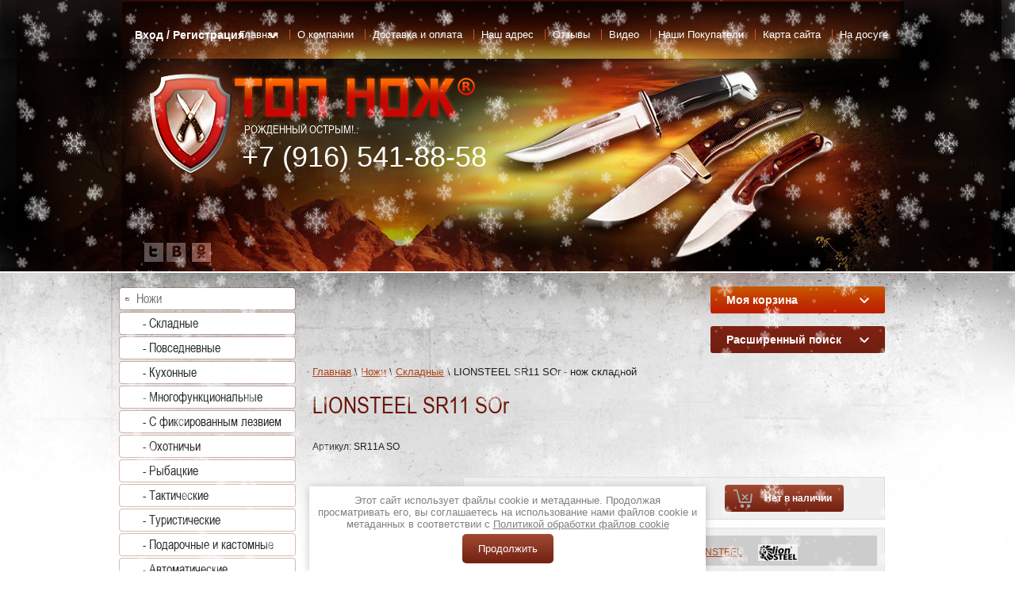

--- FILE ---
content_type: text/html; charset=utf-8
request_url: https://e-knives.ru/magazin/product/lionsteel-sr11-sor-nozh-skladnoy
body_size: 19962
content:

	<!doctype html>

<!--[if lt IE 7]> <html class="no-js lt-ie9 lt-ie8 lt-ie7" lang="ru"> <![endif]-->
<!--[if IE 7]>    <html class="no-js lt-ie9 lt-ie8" lang="ru"> <![endif]-->
<!--[if IE 8]>    <html class="no-js lt-ie9" lang="ru"> <![endif]-->
<!--[if gt IE 8]><!--> 
<html class="no-js" lang="ru"> <!--<![endif]-->
<head>
<link rel="icon" href="https:///favicon.ico" type="image/x-icon" />
<link rel="shortcut icon" href="https:///favicon.ico" type="image/x-icon" />
<meta name="google-site-verification" content="dGxTqDpvxiQipXNC4Jne8o7HOVvQ9aoLZfzNZZO8GyY" />
<meta name='wmail-verification' content='cc8bcda239d9858d' />
<meta name="robots" content="all"/>
<meta https-equiv="Content-Type" content="text/html; charset=UTF-8" />
<meta name="description" content="LIONSTEEL SR11 SOr. Замок титановый Frame-lock с блокировкой RotoBlock System. Рукоятка цельноалюминиевая. Длина общая 21.1 см. Длина в сложенном виде 11.7 см. Толщина обуха 4.5 мм. Твердость клинка 60-61 HRc. Вес 146 гр." />
<meta name="keywords" content="LIONSTEEL SR11 SOr - нож складной. Замок Frame-lock с блокировкой RotoBlock System. Рукоятка цельнотитановая. Длина общая 21.1 см. Длина в сложенном виде 11.7 см. Толщина обуха 4.5 мм. Твердость клинка 60-61 HRc. Вес 187 гр." />
<meta name="SKYPE_TOOLBAR" content="SKYPE_TOOLBAR_PARSER_COMPATIBLE" />
<meta name="viewport" content="width=device-width, initial-scale=1.0, maximum-scale=1.0, user-scalable=no">

<meta property="og:image" content="https://e-knives.ru/d/sr11a_os.jpg" />
<title>LIONSTEEL SR11 SOr в интернет-магазине ТОП НОЖ, Москва. Замок титановый Frame-lock с блокировкой RotoBlock System. Рукоятка цельноалюминиевая. Длина общая 21.1 см. Длина в сложенном виде 11.7 см. Толщина обуха 4.5 мм. Твердость клинка 60-61 HRc. Вес 146 гр.</title>
<link rel="image_src" href="https://e-knives.ru/d/sr11a_os.jpg" />
<link href="/t/v790/images/fonts.css" rel="stylesheet" type="text/css" />
<link href="/t/v790/images/main-files.css" rel="stylesheet" type="text/css" />
<link href="/t/v790/images/styles.css" rel="stylesheet" type="text/css" />
<script src="/g/libs/jquery/1.9.1/jquery.min.js"></script>
			
		
		
		
			<link rel="stylesheet" type="text/css" href="/g/shop2v2/default/css/theme.less.css">		
			<script type="text/javascript" src="/g/printme.js"></script>
		<script type="text/javascript" src="/g/shop2v2/default/js/tpl.js"></script>
		<script type="text/javascript" src="/g/shop2v2/default/js/baron.min.js"></script>
		
			<script type="text/javascript" src="/g/shop2v2/default/js/shop2.2.js"></script>
		
	<script type="text/javascript">shop2.init({"productRefs": {"1193109611":{"param1":{"9,4":["1440504411"]},"param2":{"Uddeholm Sleipner":["1440504411"]},"param3":{"\u0418\u0442\u0430\u043b\u0438\u044f":["1440504411"]},"tip_zamka":{"Frame-lock \u0441 \u0431\u043b\u043e\u043a\u0438\u0440\u043e\u0432\u043a\u043e\u0439 RotoBlock System":["1440504411"]},"sistema_otpiraniya_klinka":{"\u0424\u043b\u0438\u043f\u043f\u0435\u0440":["1440504411"]},"material_rukoyatki":{"Aluminium":["1440504411"]},"dlina_obschaya_sm":{"21.1":["1440504411"]},"dlina_v_zakrytom_videsm":{"11.7":["1440504411"]},"tolschina_obuha_mm":{"4.5":["1440504411"]},"tverdost_stali_hrc":{"60-61":["1440504411"]},"ves_gr":{"146":["1440504411"]},"profil_klinka":{"Drop Point":["1440504411"]},"tip_obrabotkipokrytiya_klinka":{"Satin":["1440504411"]},"komplektaciya":{"\u0441\u044a\u0435\u043c\u043d\u0430\u044f \u043a\u043b\u0438\u043f\u0441\u0430, \u043e\u0442\u0432\u0435\u0440\u0441\u0442\u0438\u0435 \u0434\u043b\u044f \u0442\u0435\u043c\u043b\u044f\u043a\u0430":["1440504411"]},"dopolnitelno":{"\u0441\u0442\u0435\u043a\u043b\u043e\u0431\u043e\u0439":["1440504411"]}}},"apiHash": {"getPromoProducts":"b8e117972ea014bdf5942dcad8f6b507","getSearchMatches":"36bfba0659a778cf1ed40200398c7942","getFolderCustomFields":"0393c9c98a4092570f203410f0f1ba49","getProductListItem":"bcc1b937f45ff8bfac489625a80790a7","cartAddItem":"a4d91cea1736dc5f1baa5217c8d12615","cartRemoveItem":"cde6e42f1fbf76308ffbb5aa3be20b9b","cartUpdate":"2c49e35be5cf37eb0a8be8e14b958e94","cartRemoveCoupon":"64b3bb4aef689162da26ec179404f689","cartAddCoupon":"4a2888a525c35d5acdc7be1f5884ca2e","deliveryCalc":"aa5e7a0d175a35507b66990a67de8143","printOrder":"819671dd51c5946c3f7b4a8329e9b959","cancelOrder":"7a73ec6f77afbed51c0f879fb75e46a7","cancelOrderNotify":"1d3cb4ab4a5c88150fc78cb570f01771","repeatOrder":"71bb32f6dacebef1339ea52d0d716789","paymentMethods":"c44aed22bfc2a000392651170bbc1ded","compare":"d36a853c748fd1f84a8551761f20cfa9"},"hash": null,"verId": 800601,"mode": "product","step": "","uri": "/magazin","IMAGES_DIR": "/d/","my": {"list_picture_enlarge":true,"accessory":"\u0410\u043a\u0441\u0435\u0441\u0441\u0443\u0430\u0440\u044b","kit":"\u041a\u043e\u043c\u043f\u043b\u0435\u043a\u0442","recommend":"\u0420\u0435\u043a\u043e\u043c\u0435\u043d\u0434\u0443\u0435\u043c\u044b\u0435","similar":"\u041f\u043e\u0445\u043e\u0436\u0438\u0435","modification":"\u041c\u043e\u0434\u0438\u0444\u0438\u043a\u0430\u0446\u0438\u0438","show_vendor_image":true,"hide_vendor_name":false,"vendor_image_width":50,"vendor_image_height":50},"shop2_cart_order_payments": 3,"cf_margin_price_enabled": 0,"maps_yandex_key":"","maps_google_key":""});</script>
<style type="text/css">.product-item-thumb {width: 203px;}.product-item-thumb .product-image, .product-item-simple .product-image {height: 150px;width: 203px;}.product-item-thumb .product-amount .amount-title {width: 107px;}.product-item-thumb .product-price {width: 153px;}.shop2-product .product-side-l {width: 180px;}.shop2-product .product-image {height: 160px;width: 180px;}.shop2-product .product-thumbnails li {width: 50px;height: 50px;}</style>
<meta name="yandex-verification" content="39d0573d53d61221" />
<meta name="google-site-verification" content="Qjn_LkOW04wx_B8i0HcPn_9mEaMT1lm27CFo6iOWFAE" />
<meta name="yandex-verification" content="39d0573d53d61221" />
<meta name="yandex-verification" content="68966036807e0e73" />

            <!-- 46b9544ffa2e5e73c3c971fe2ede35a5 -->
            <script src='/shared/s3/js/lang/ru.js'></script>
            <script src='/shared/s3/js/common.min.js'></script>
        <link rel='stylesheet' type='text/css' href='/shared/s3/css/calendar.css' /><link rel='stylesheet' type='text/css' href='/shared/highslide-4.1.13/highslide.min.css'/>
<script type='text/javascript' src='/shared/highslide-4.1.13/highslide-full.packed.js'></script>
<script type='text/javascript'>
hs.graphicsDir = '/shared/highslide-4.1.13/graphics/';
hs.outlineType = null;
hs.showCredits = false;
hs.lang={cssDirection:'ltr',loadingText:'Загрузка...',loadingTitle:'Кликните чтобы отменить',focusTitle:'Нажмите чтобы перенести вперёд',fullExpandTitle:'Увеличить',fullExpandText:'Полноэкранный',previousText:'Предыдущий',previousTitle:'Назад (стрелка влево)',nextText:'Далее',nextTitle:'Далее (стрелка вправо)',moveTitle:'Передвинуть',moveText:'Передвинуть',closeText:'Закрыть',closeTitle:'Закрыть (Esc)',resizeTitle:'Восстановить размер',playText:'Слайд-шоу',playTitle:'Слайд-шоу (пробел)',pauseText:'Пауза',pauseTitle:'Приостановить слайд-шоу (пробел)',number:'Изображение %1/%2',restoreTitle:'Нажмите чтобы посмотреть картинку, используйте мышь для перетаскивания. Используйте клавиши вперёд и назад'};</script>
<link rel="icon" href="/favicon.ico" type="image/x-icon">

<!--s3_require-->
<link rel="stylesheet" href="/g/basestyle/1.0.1/user/user.css" type="text/css"/>
<link rel="stylesheet" href="/g/basestyle/1.0.1/user/user.brown.css" type="text/css"/>
<script type="text/javascript" src="/g/basestyle/1.0.1/user/user.js" async></script>
<!--/s3_require-->

<link rel="stylesheet" href="/g/css/styles_articles_tpl.css" />
<link rel="stylesheet" href="/t/v790/images/shop2v2blocks.less.css">
<link href="/t/v790/images/styles.css" rel="stylesheet" type="text/css" />



<script type="text/javascript">
hs.captionId = 'the-caption';
hs.outlineType = 'rounded-white';
widgets.addOnloadEvent(function() {
hs.preloadImages(5);
});
</script>

<link href="/t/v790/images/site.addons.scss.css" rel="stylesheet" type="text/css" />
</head>

<link rel="stylesheet" href="/g/s3/misc/snow-css/1.2.0/snow.css">

<link href="/t/v790/images/css/adaptive_styles.scss.css" rel="stylesheet" type="text/css" />
<script src="/t/v790/images/js/adaptive_main.js"></script>
<script src="/t/v790/images/js/jquery.equalheightresponsive.js"></script>
<script src="/t/v790/images/js/jquery.responsivetabs.js"></script>
<body>
	
	<div class="snowflakes">
	<div class="i-large"></div>
	<div class="i-medium"></div>
	<div class="i-small"></div>
</div>

<script type="text/javascript">
if (/MSIE|rv:10.0/i.test(navigator.userAgent) || /Presto/i.test(navigator.userAgent)){
$(".snowflakes").addClass("ie");
	};
</script>



	<div class="i-large"></div>	
	<div class="i-medium"></div>
	<div class="i-small"></div>
<nav class="menu-top-wrapper2">
	<div class="menuClose"><span></span></div>
	<div class="log"><div class="shop2-block login-form ">
	<div class="block-title">
		<strong>Вход / Регистрация</strong>
		<span>&nbsp;</span>
	</div>
	<div class="block-body">
					<form method="post" action="/users">
				<input type="hidden" name="mode" value="login" />
				<div class="row">
					<label for="login">Логин или e-mail:</label>
					<label class="field text"><input type="text" name="login" id="login" tabindex="1" value="" /></label>
				</div>
				<div class="row">
					<label for="password">Пароль:</label>
					<button type="submit" class="signin-btn" tabindex="3">Войти</button>
					<label class="field password"><input type="password" name="password" id="password" tabindex="2" value="" /></label>
				</div>
			<re-captcha data-captcha="recaptcha"
     data-name="captcha"
     data-sitekey="6LcYvrMcAAAAAKyGWWuW4bP1De41Cn7t3mIjHyNN"
     data-lang="ru"
     data-rsize="invisible"
     data-type="image"
     data-theme="light"></re-captcha></form>
			<div class="clear-container"></div>
			<p>
				<a href="/users/register" class="register">Регистрация</a>
				<a href="/users/forgot_password">Забыли пароль?</a>
			</p>
						<div class="g-auth__row g-auth__social-min">
								



				
						<div class="g-form-field__title"><b>Также Вы можете войти через:</b></div>
			<div class="g-social">
																												<div class="g-social__row">
								<a href="/users/hauth/start/vkontakte?return_url=/magazin/product/lionsteel-sr11-sor-nozh-skladnoy" class="g-social__item g-social__item--vk-large" rel="nofollow">Vkontakte</a>
							</div>
																																						<!--noindex-->
							<a href="/users/hauth/start/yandex?return_url=/magazin/product/lionsteel-sr11-sor-nozh-skladnoy" class="g-social__item g-social__item--ya" rel="nofollow">Yandex</a>
						<!--/noindex-->
																
			</div>
			
		
	
			<div class="g-auth__personal-note">
									
			
							Я выражаю <a href="/users/agreement" target="_blank">согласие на передачу и обработку персональных данных</a> в соответствии с <a href="/politika-konfidencialnosti" target="_blank">Политикой конфиденциальности</a> (согласно категориям и целям, поименованным в п. 4.2.2-4.2.3)
					</div>
				</div>
						</div>
</div></div>
	<div class="menu-scroll">
	    <div class="menu-top-panel"></div> 
	    <div class="menu-folder-panel"></div>
	    <div class="menu-left-panel"></div> 
	    <div class="menu-ven-panel"></div>
	</div>
</nav> 
<div class="top-panel">
    <div class="burger"><div class="menu-btn"><span></span></div></div>
    <div class="order-btn">
    	<form action="/search" class="search_f" method="get" name="poisk" id="form">
            <input name="search" type="text" class="search_t" onBlur="this.value=this.value==''?'введите слово..':this.value;"
            onfocus="this.value=this.value=='введите слово..'?'':this.value;" value="введите слово.." />
            <input type="submit" class="search_b" value="" />
        <re-captcha data-captcha="recaptcha"
     data-name="captcha"
     data-sitekey="6LcYvrMcAAAAAKyGWWuW4bP1De41Cn7t3mIjHyNN"
     data-lang="ru"
     data-rsize="invisible"
     data-type="image"
     data-theme="light"></re-captcha></form>
    </div>
    <div class="cart-panel"></div>
</div>
<div id="site-wrap">
<div class="bg-right"></div>
<div class="bg-after"></div>
	<div class="site-wrap-in">
	<header class="site-header">
    	 <nav>
          	 	 <ul class="menu-top">
               	               		 <li><a href="/magazin" >Главная</a></li>
                              		 <li><a href="/about" >О компании</a></li>
                              		 <li><a href="/dostavka-i-oplata" >Доставка и оплата</a></li>
                              		 <li><a href="/address" >Наш адрес</a></li>
                              		 <li><a href="/otzyvy" >Отзывы</a></li>
                              		 <li><a href="/nashe-video" >Видео</a></li>
                              		 <li><a href="/nashi-pokupateli" >Наши Покупатели</a></li>
                              		 <li><a href="/sitemap" >Карта сайта</a></li>
                              		 <li><a href="/na-dosuge" >На досуге</a></li>
                           	 	</ul>
             <div class="top_log"><div class="shop2-block login-form ">
	<div class="block-title">
		<strong>Вход / Регистрация</strong>
		<span>&nbsp;</span>
	</div>
	<div class="block-body">
					<form method="post" action="/users">
				<input type="hidden" name="mode" value="login" />
				<div class="row">
					<label for="login">Логин или e-mail:</label>
					<label class="field text"><input type="text" name="login" id="login" tabindex="1" value="" /></label>
				</div>
				<div class="row">
					<label for="password">Пароль:</label>
					<button type="submit" class="signin-btn" tabindex="3">Войти</button>
					<label class="field password"><input type="password" name="password" id="password" tabindex="2" value="" /></label>
				</div>
			<re-captcha data-captcha="recaptcha"
     data-name="captcha"
     data-sitekey="6LcYvrMcAAAAAKyGWWuW4bP1De41Cn7t3mIjHyNN"
     data-lang="ru"
     data-rsize="invisible"
     data-type="image"
     data-theme="light"></re-captcha></form>
			<div class="clear-container"></div>
			<p>
				<a href="/users/register" class="register">Регистрация</a>
				<a href="/users/forgot_password">Забыли пароль?</a>
			</p>
						<div class="g-auth__row g-auth__social-min">
								



				
						<div class="g-form-field__title"><b>Также Вы можете войти через:</b></div>
			<div class="g-social">
																												<div class="g-social__row">
								<a href="/users/hauth/start/vkontakte?return_url=/magazin/product/lionsteel-sr11-sor-nozh-skladnoy" class="g-social__item g-social__item--vk-large" rel="nofollow">Vkontakte</a>
							</div>
																																						<!--noindex-->
							<a href="/users/hauth/start/yandex?return_url=/magazin/product/lionsteel-sr11-sor-nozh-skladnoy" class="g-social__item g-social__item--ya" rel="nofollow">Yandex</a>
						<!--/noindex-->
																
			</div>
			
		
	
			<div class="g-auth__personal-note">
									
			
							Я выражаю <a href="/users/agreement" target="_blank">согласие на передачу и обработку персональных данных</a> в соответствии с <a href="/politika-konfidencialnosti" target="_blank">Политикой конфиденциальности</a> (согласно категориям и целям, поименованным в п. 4.2.2-4.2.3)
					</div>
				</div>
						</div>
</div></div>
       
       		 </nav>
       		 <div class="head-block">
	              <div class="site-logo"><a href="/"><img src="/t/v790/images/spacer.gif" alt=""/></a></div>
	              <div class="site-logo2"><a href="/"><img src="/t/v790/images/logo.png" alt=""/></a></div>
	              <div class="site-slogan"><p>Рожденный острым!..</p>

<p>&nbsp;</p></div>
	              <div class="site-phone"><p><a href="tel:+79165418858">+7 (916) 541-88-58</a></p></div>
              </div>
             <div class="soc"><table border="0" class="table0">
	<tbody>
		<tr>
			<td>&nbsp;&nbsp;<a href="https://twitter.com/" target="_blank"><img alt="Untitled-2_03" src="/thumb/2/Y_lTpu1gTyhI0L6zBbwEPA/r/d/1.gif" /></a>&nbsp;<a href="https://vkontakte.ru/" target="_blank"><img alt="Untitled-2_05" src="/thumb/2/F1yIDQEzyl_Ttz0eE2-ulQ/r/d/2.gif" /></a>&nbsp;&nbsp;<a href="https://www.odnoklassniki.ru/" target="_blank"><img alt="Untitled-2_09" height="24" src="/thumb/2/7Dm6SjfJrDxuNnENsNBD6w/r/d/4.gif" width="24" /></a></td>
		</tr>
	</tbody>
</table></div>
             <div class="sear_head"></div>
    </header>
    <div class="site-content-wrap">
        <div class="site-content-middle">
            <div class="site-content-middle-in-ner">
                <div class="site-content-middle-in-2">
                                   <div class="in_shop">
                        <div class="in_container">
                 <div id="shop2-cart-preview">
  <div class="shop2-block cart-preview ">
		<div class="block-title">
			<strong>Моя корзина</strong>
			<span>&nbsp;</span>
		</div>
		<div class="block-body">
						<div>Ваша корзина пуста</div>
            		</div>
	</div>
</div><!-- Cart Preview -->
                 	
    
<div class="shop2-block search-form ">
	<div class="block-title">
		<strong>Расширенный поиск</strong>
		<span>&nbsp;</span>
	</div>
	<div class="block-body">
		<form action="/magazin/search" enctype="multipart/form-data">
			<input type="hidden" name="sort_by" value=""/>
			
							<div class="row">
					<div class="row-title">Цена (руб.):</div>
					<label><span>от</span>&nbsp;<input name="s[price][min]" type="text" size="5" class="small" value="" /></label>
					&nbsp;
					<label><span>до</span>&nbsp;<input name="s[price][max]" type="text" size="5" class="small" value="" /></label>
				</div>
			
							<div class="row">
					<label class="row-title" for="shop2-name">Название:</label>
					<input type="text" name="s[name]" size="20" id="shop2-name" value="" />
				</div>
			
							<div class="row">
					<label class="row-title" for="shop2-article">Артикул:</label>
					<input type="text" name="s[article]" id="shop2-article" value="" />
				</div>
			
							<div class="row">
					<label class="row-title" for="shop2-text">Текст:</label>
					<input type="text" name="search_text" size="20" id="shop2-text"  value="" />
				</div>
			
			
			
						<div id="shop2_search_global_fields">
				
			
			
												
					<div class="row">
												
						
													<label class="row-title">Длина клинка (см)::</label>
							<input type="text" name="s[param1]" size="20"  value="" />
											</div>

							

					
			
												
					<div class="row">
												
						
													<label class="row-title">Марка стали::</label>
							<input type="text" name="s[param2]" size="20"  value="" />
											</div>

							

					
			
												
					<div class="row">
												
						
													<label class="row-title">Страна производитель::</label>
							<input type="text" name="s[param3]" size="20"  value="" />
											</div>

							

								
			
												
					<div class="row">
												
						
													<label class="row-title">Тип замка::</label>
							<input type="text" name="s[tip_zamka]" size="20"  value="" />
											</div>

							

					
			
												
					<div class="row">
												
						
													<label class="row-title">Система отпирания клинка::</label>
							<input type="text" name="s[sistema_otpiraniya_klinka]" size="20"  value="" />
											</div>

							

					
			
												
					<div class="row">
												
						
													<label class="row-title">Материал рукоятки::</label>
							<input type="text" name="s[material_rukoyatki]" size="20"  value="" />
											</div>

							

					
			
												
					<div class="row">
												
						
													<label class="row-title">Длина общая (см)::</label>
							<input type="text" name="s[dlina_obschaya_sm]" size="20"  value="" />
											</div>

							

														
			
												
					<div class="row">
												
						
													<label class="row-title">Вес (гр)::</label>
							<input type="text" name="s[ves_gr]" size="20"  value="" />
											</div>

							

					
			
												
					<div class="row">
												
						
													<label class="row-title">Профиль клинка::</label>
							<input type="text" name="s[profil_klinka]" size="20"  value="" />
											</div>

							

															</div>
						
							<div class="row">
					<div class="row-title">Производитель:</div>
					<select name="s[vendor_id]">
						<option value="">Все</option>          
	                    	                        <option value="29949011" >1-Й ЦЕХ</option>
	                    	                        <option value="40694101" >AHTI</option>
	                    	                        <option value="7468006" >BENCHMADE</option>
	                    	                        <option value="7468206" >BÖKER</option>
	                    	                        <option value="7468406" >BONE COLLECTOR &amp; HUNT</option>
	                    	                        <option value="7468806" >BUCK</option>
	                    	                        <option value="7469006" >CAMILLUS</option>
	                    	                        <option value="7477206" >CHRIS REEVE</option>
	                    	                        <option value="7469206" >COLD STEEL</option>
	                    	                        <option value="7467606" >CRKT</option>
	                    	                        <option value="32397611" >DMT</option>
	                    	                        <option value="31113011" >EDGE PRO</option>
	                    	                        <option value="27458611" >EGOR GUPALOV</option>
	                    	                        <option value="7469406" >EKA</option>
	                    	                        <option value="7469606" >EMERSON</option>
	                    	                        <option value="22762811" >FANTONI</option>
	                    	                        <option value="7470006" >FLITZ</option>
	                    	                        <option value="30643211" >FOX Knives</option>
	                    	                        <option value="7470206" >GATCO</option>
	                    	                        <option value="7470406" >GENTLE VAMPIRE</option>
	                    	                        <option value="7470606" >HARLEY-DAVIDSON</option>
	                    	                        <option value="7470806" >HECKLER &amp; KOCH</option>
	                    	                        <option value="7471006" >HELLE</option>
	                    	                        <option value="7471206" >HULTAFORS</option>
	                    	                        <option value="7471406" >KATZ</option>
	                    	                        <option value="7471606" >KERSHAW</option>
	                    	                        <option value="7471806" >LANSKY</option>
	                    	                        <option value="7472006" >LEATHERMAN</option>
	                    	                        <option value="22763811" >LES GEORGE</option>
	                    	                        <option value="26614011" >LIONSTEEL</option>
	                    	                        <option value="7472206" >LONE WOLF</option>
	                    	                        <option value="7478206" >MAXPEDITION</option>
	                    	                        <option value="7472406" >MICROTECH</option>
	                    	                        <option value="7472606" >MORA</option>
	                    	                        <option value="30645211" >MUELA</option>
	                    	                        <option value="7472806" >ONTARIO</option>
	                    	                        <option value="7473006" >POHL FORCE</option>
	                    	                        <option value="7473206" >PRO-TECH</option>
	                    	                        <option value="7473406" >ROSELLI</option>
	                    	                        <option value="26389411" >ROTHCO</option>
	                    	                        <option value="7473606" >SCHRADE</option>
	                    	                        <option value="7473806" >SMITH &amp; WESSON</option>
	                    	                        <option value="7474006" >SOG</option>
	                    	                        <option value="7474206" >SPYDERCO</option>
	                    	                        <option value="7474406" >STRIDER</option>
	                    	                        <option value="30825811" >THERMOS</option>
	                    	                        <option value="33300411" >XIAOMI</option>
	                    	                        <option value="29800611" >ZANCUDO</option>
	                    	                        <option value="7475006" >ZERO TOLERANCE</option>
	                    	                        <option value="527106" >КМ А. Бирюкова</option>
	                    	                        <option value="31220811" >РФ</option>
	                    	                        <option value="7730406" >ТОП НОЖ</option>
	                    	                        <option value="86134100" >ТОП НОЖ производство</option>
	                    					</select>
				</div>
			
							<div class="row">
					<div class="row-title">Новинка:</div>
					<select name="s[new]">
						<option value="">Все</option>
	                    <option value="1">да</option>
	                    <option value="0">нет</option>
					</select>
				</div>
			
							<div class="row">
					<div class="row-title">Спецпредложение:</div>
					<select name="s[special]">
						<option value="">Все</option>
	                    <option value="1">да</option>
	                    <option value="0">нет</option>
					</select>
				</div>
			
							<div class="row">
					<div class="row-title">Результатов на странице:</div>
					<select name="s[products_per_page]">
									            				            				            <option value="5">5</option>
			            				            				            <option value="20">20</option>
			            				            				            <option value="35">35</option>
			            				            				            <option value="50">50</option>
			            				            				            <option value="65">65</option>
			            				            				            <option value="80">80</option>
			            				            				            <option value="95">95</option>
			            					</select>
				</div>
			
			<div class="clear-container"></div>
			<div class="row">
				<button type="submit" class="search-btn">Найти</button>
			</div>
		<re-captcha data-captcha="recaptcha"
     data-name="captcha"
     data-sitekey="6LcYvrMcAAAAAKyGWWuW4bP1De41Cn7t3mIjHyNN"
     data-lang="ru"
     data-rsize="invisible"
     data-type="image"
     data-theme="light"></re-captcha></form>
		<div class="clear-container"></div>
	</div>
</div><!-- Search Form -->                 </div>
             </div>
                  <div class="clear2"></div>
                                  
<div class="bread" data-url="/"><a href="/">Главная</a><span class="strelochka"> \ </span><a href="/magazin/folder/nozhi">Ножи</a><span class="strelochka"> \ </span><a href="/magazin/folder/skladnye-nozhi">Складные</a><span class="strelochka"> \ </span>LIONSTEEL SR11 SOr - нож складной</div>                	
                		    <h1>LIONSTEEL SR11 SOr</h1>
	
	
	
		
							
			
							
			
							
			
		
					

	
					
	
	
					<div class="shop2-product-article"><span>Артикул:</span> SR11A SO</div>
	
	
<meta property="og:title" content="LIONSTEEL SR11 SOr - нож складной" />
<meta property="og:image" content="//e-knives.ru/d/sr11a_os.jpg" />
<form
	method="post"
	action="/magazin?mode=cart&amp;action=add"
	accept-charset="utf-8"
	class="shop2-product">

	<input type="hidden" name="kind_id" value="1440504411"/>
	<input type="hidden" name="product_id" value="1193109611"/>
	<input type="hidden" name="meta" value='{&quot;param1&quot;:&quot;9,4&quot;,&quot;param2&quot;:&quot;Uddeholm Sleipner&quot;,&quot;param3&quot;:&quot;\u0418\u0442\u0430\u043b\u0438\u044f&quot;,&quot;tip_zamka&quot;:&quot;Frame-lock \u0441 \u0431\u043b\u043e\u043a\u0438\u0440\u043e\u0432\u043a\u043e\u0439 RotoBlock System&quot;,&quot;sistema_otpiraniya_klinka&quot;:&quot;\u0424\u043b\u0438\u043f\u043f\u0435\u0440&quot;,&quot;material_rukoyatki&quot;:&quot;Aluminium&quot;,&quot;dlina_obschaya_sm&quot;:&quot;21.1&quot;,&quot;dlina_v_zakrytom_videsm&quot;:&quot;11.7&quot;,&quot;tolschina_obuha_mm&quot;:&quot;4.5&quot;,&quot;tverdost_stali_hrc&quot;:&quot;60-61&quot;,&quot;ves_gr&quot;:&quot;146&quot;,&quot;profil_klinka&quot;:&quot;Drop Point&quot;,&quot;tip_obrabotkipokrytiya_klinka&quot;:&quot;Satin&quot;,&quot;komplektaciya&quot;:&quot;\u0441\u044a\u0435\u043c\u043d\u0430\u044f \u043a\u043b\u0438\u043f\u0441\u0430, \u043e\u0442\u0432\u0435\u0440\u0441\u0442\u0438\u0435 \u0434\u043b\u044f \u0442\u0435\u043c\u043b\u044f\u043a\u0430&quot;,&quot;dopolnitelno&quot;:&quot;\u0441\u0442\u0435\u043a\u043b\u043e\u0431\u043e\u0439&quot;}'/>

	<div class="product-side-l">
				<div class="product-image">
						<a href="/d/sr11a_os.jpg">
				<img src="/thumb/2/fCSi1ZSlFwnjrLt0peT3Zg/180r160/d/sr11a_os.jpg" alt="LIONSTEEL SR11 SOr - нож складной" title="LIONSTEEL SR11 SOr - нож складной" />
			</a>
			<div class="verticalMiddle"></div>
											</div>
		
			
	
	<div class="tpl-rating-block">Рейтинг:<div class="tpl-stars"><div class="tpl-rating" style="width: 100%;"></div></div>(1 голос)</div>

		</div>
	<div class="product-side-r">

					<div class="form-add">
				<div class="product-price">
						
						<div class="price-current">
		<strong>17&nbsp;990.00</strong> руб.			</div>
				</div>

				
				
	<div class="product-amount">
					<div class="amount-title">Количество:</div>
							<div class="shop2-product-amount disabled">
				<button type="button" disabled="disabled">&#8722;</button><input type="text" maxlength="4" disabled="disabled" value="1" /><button type="button" disabled="disabled">&#43;</button>
			</div>
			</div>

				
			<button class="shop2-product-btn type-3 notavailable" disabled="disabled" type="submit">
			<span>Нет в наличии</span>
		</button>
	

<input type="hidden" value="LIONSTEEL SR11 SOr - нож складной" name="product_name" />
<input type="hidden" value="https://e-knives.ru/magazin/product/lionsteel-sr11-sor-nozh-skladnoy" name="product_link" />			</div>
			
		

					<div class="product-details">
				
 
		
			<table class="shop2-product-options"><tr class="even"><th>Производитель:</th><td><a href="/magazin/vendor/lionsteel">LIONSTEEL</a><div class="shop2-vendor"><a href="/magazin/vendor/lionsteel"><img src="/thumb/2/U4hqqPY5p6AajFjblZTO7Q/50r50/d/Lion-Steel-Logo.jpg" alt="LIONSTEEL" /></a></div></td></tr><tr class="odd"><th>Длина клинка (см):</th><td>9,4 </td></tr><tr class="even"><th>Марка стали:</th><td>Uddeholm Sleipner </td></tr><tr class="odd"><th>Страна производитель:</th><td>Италия </td></tr></table>
	
												<script src="https://yastatic.net/share2/share.js"></script>
<div class="ya-share2" style="margin-top:10px;" data-curtain data-shape="round" data-services="vkontakte,telegram,twitter,viber"></div>
								<div class="shop2-clear-container"></div>
			</div>
			</div>
	<div class="shop2-clear-container"></div>
<re-captcha data-captcha="recaptcha"
     data-name="captcha"
     data-sitekey="6LcYvrMcAAAAAKyGWWuW4bP1De41Cn7t3mIjHyNN"
     data-lang="ru"
     data-rsize="invisible"
     data-type="image"
     data-theme="light"></re-captcha></form><!-- Product -->

	



	<div class="shop2-product-data">
				<div class="tabsRespon">
			<ul class="shop2-product-tabs">
				<li class="active-tab"><a href="#shop2-tabs-2">Описание</a></li><li ><a href="#shop2-tabs-1">Параметры</a></li>
			</ul>

						<div class="shop2-product-desc">
              
              					<div class="desc-area active-area" id="shop2-tabs-2">
					<h2 style="text-align: justify;"><strong>LIONSTEEL SR11&nbsp;SOr</strong></h2>

<p style="text-align: justify;">Замок титановый Frame-lock с блокировкой&nbsp;<em>RotoBlock System</em>. Рукоятка цельноалюминиевая. Длина общая&nbsp;21.1 см. Длина в сложенном виде&nbsp;11.7 см. Толщина обуха&nbsp;4.5 мм. Твердость клинка 60-61&nbsp;HRc.&nbsp;Вес 146 гр. Комплектуется стеклобоем, съемной клипсой и отверстием для темляка.</p>

<p style="text-align: justify;"><a class="highslide" href="/thumb/2/ikM57NXAYftOZyTQIuM0_A/r/d/lionsteel-sr11aos-2.jpg" onclick="return hs.expand(this)"><img alt="lionsteel-sr11aos-2" height="90" src="/thumb/2/_w0m0CAuevoCjuXXikw29A/90r90/d/lionsteel-sr11aos-2.jpg" style="border-width: 0;" title="LIONSTEEL SR11 SOr" width="90" /></a></p>

<p style="text-align: justify;"><strong><em>LIONSTEEL SR11 SOr</em></strong>&nbsp;- складной нож, EDC. Сатинированный клинок, оранжевая рукоятка.</p>

<p style="text-align: justify;"><strong>LIONSTEEL SR11</strong>&nbsp;стал победителем номинации &laquo;<em>Лучший нож</em>&raquo; на главной международной ножевой выставке &ldquo;BladeShow 2017г.&rdquo;, &nbsp;США.</p>

<p style="text-align: justify;">Итальянский дизайнер <em>Мишель Пенсато &quot;Прищепка&quot;</em> (Michele Pensato &quot;Molletta&quot;).</p>

<p style="text-align: justify;"><strong>LIONSTEEL&nbsp;SR11</strong> представляет собой дальнейшую эволюцию исторической модели <em>SR1</em>, которая стала победителем премии &quot;<em>Лучший нож</em>&quot; на <em>Blade Show</em> в 2010 году.</p>

<p style="text-align: justify;">Плавное и мгновенное открытие флиппером&nbsp;<strong>LIONSTEEL&nbsp;SR11&nbsp;</strong>осуществляется &nbsp;шарикоподшипниковой системой, где два шариковых подшипника облегчают открытия и закрытия клинка.</p>

<p style="text-align: justify;">В отличии от своего предшественника <strong>LIONSTEEL&nbsp;SR11</strong>&nbsp;имеет собственную запатентованную систему <em>Rotoblock</em>, которая при ее повороте полностью блокирует замок <em>Frame-lock</em> и &quot;намертво&quot; фиксирует&nbsp;клинок в открытом положении.</p>

<p style="text-align: justify;">Титановый замок <strong>LIONSTEEL&nbsp;SR11</strong>&nbsp;<em>Frame-lock</em> снабжен регулируемым закаленным сухарем.</p>

<p style="text-align: justify;">Рукоятка <strong>LIONSTEEL&nbsp;SR11</strong>&nbsp;выполнена из фрезерованного цельного куска Aluminium.&nbsp;</p>

<p style="text-align: justify;"><strong>LIONSTEEL&nbsp;SR11&nbsp;</strong>выпускается в титане или алюминии, а также в различных цветовых решениях.</p>

<p style="text-align: justify;"><strong><em>В нашем магазине вы можете купить&nbsp;<strong>LIONSTEEL&nbsp;<strong><em>SR11 SOr</em></strong></strong></em></strong><strong><em>&nbsp;с бесплатной доставкой<strong><em>&nbsp;или заказать по телефону&nbsp;<a href="tel:+79165418858;">+7(916) 541-88-58</a></em></strong>!</em></strong></p>

<p><strong><em>Также мы предлагаем все новинки компании&nbsp;<strong><em>LIONSTEEL</em></strong>&nbsp;купить&nbsp;в интернет-магазине ТОП НОЖ.</em></strong></p>

<h3 style="text-align: justify;"><strong>Видеообзор ножа&nbsp;LIONSTEEL SR11</strong></h3>

<p style="text-align: justify;"><iframe frameborder="0" height="350" src="https://www.youtube.com/embed/bFK71dFcUpQ" width="425"></iframe></p>

<p style="text-align: justify;"><strong>Uddeholm Sleipner</strong> - легированная хромом и молибден-ванадием универсальная инструментальная сталь, выпускаемая австрийской сталелитейной компанией <i>Bohler-Uddeholm (Austria)</i>. Используется для изготовления надежных износостойких промышленных инструментов. По своим свойствам и характеристикам <strong>Uddeholm Sleipner </strong>значительно превосходит широко используемые инструментальные стали типа D2 и 1.2379. Средний диапазон закалки составляет 60-62 HRс.&nbsp;</p>

<p style="text-align: justify;"><i>Состав стали</i>: Углерод(C) - 0,90%, Хром(Cr) - 7,80%, Молибден(Мо) &ndash; 2,50%, Марганец(Mn) &ndash; 0,50%, Ванадий(V) - 0,50%.</p>

<p style="text-align: justify;">Сталь <strong>Uddeholm Sleipner</strong> характеризуется хорошей механическая износостойкостью, стойкостью к выкрашиванию (чиппингу), а также высокой прочностью на скручивание, ударные и боковые нагрузки. Также сталь <strong>Uddeholm Sleipner</strong> легко точится(правится) и длительное время сохраняет остроту РК на клинке.</p>

<p style="text-align: justify;">Твердость и механическая прочность стали <strong>Uddeholm Sleipner </strong>позволили использовать ее для изготовления ножевых клинков.</p>

<p style="text-align: justify;"><i>Аналоги: США - D2; Германия - 1.2379;&nbsp; Россия - 8Х4В2МФС2 и 8Х6НФТ.</i></p>
					<div class="shop2-clear-container"></div>
				</div>
								
								<div class="desc-area " id="shop2-tabs-1">
					<table class="shop2-product-params"><tr class="even"><th>Тип замка:</th><td>Frame-lock с блокировкой RotoBlock System </td></tr><tr class="odd"><th>Система отпирания клинка:</th><td>Флиппер </td></tr><tr class="even"><th>Материал рукоятки:</th><td>Aluminium </td></tr><tr class="odd"><th>Длина общая (см):</th><td>21.1 </td></tr><tr class="even"><th>Длина в закрытом виде(см):</th><td>11.7 </td></tr><tr class="odd"><th>Толщина обуха (мм):</th><td>4.5 </td></tr><tr class="even"><th>Твердость стали (HRc):</th><td>60-61 </td></tr><tr class="odd"><th>Вес (гр):</th><td>146 </td></tr><tr class="even"><th>Профиль клинка:</th><td>Drop Point </td></tr><tr class="odd"><th>Тип обработки/покрытия клинка:</th><td>Satin </td></tr><tr class="even"><th>Комплектация:</th><td>съемная клипса, отверстие для темляка </td></tr><tr class="odd"><th>Дополнительно:</th><td>стеклобой </td></tr></table>
					<div class="shop2-clear-container"></div>
				</div>
				
			
				
								
				
				
				
			</div><!-- Product Desc -->
		</div>
		
				<div class="shop2-clear-container"></div>
	</div>

	

<div class="comments">
			<div class="comments__list">
							<dl class="tpl-comment" id="comment-11278211">
					<dt class="tpl-header clearfix">
						<div class="tpl-name">Максим, УФА</div>
						<time class="tpl-date" datetime="2017-11-30">30 ноября 2017 в 12:51</time>
													<div class="tpl-stars">
								<div class="tpl-rating tpl-rating-5"></div>
							</div>
												<a class="tpl-link" href="#comment-11278211">#</a>
					</dt>
					<dd class="tpl-body">
						Спасибо большое, забыл вам ответить о доставке, всё прекрасно, как любой &quot;ножеман&quot; пребываю на седьмом небе от счастья! :)
					</dd>
				</dl>
							
												</div>
	
	
	
			    
		
			<div class="tpl-block-header">Оставьте отзыв</div>

			<div class="tpl-info">
				Заполните обязательные поля <span class="tpl-required">*</span>.
			</div>

			<form action="" method="post" class="tpl-form comments-form">
															<input type="hidden" name="comment_id" value="" />
														 

						<div class="tpl-field">
							<label class="tpl-title" for="d[1]">
								Имя:
																	<span class="tpl-required">*</span>
																							</label>
							
							<div class="tpl-value">
																	<input type="text" size="40" name="author_name" maxlength="" value ="" />
															</div>

							
						</div>
														 

						<div class="tpl-field">
							<label class="tpl-title" for="d[1]">
								E-mail:
																							</label>
							
							<div class="tpl-value">
																	<input type="text" size="40" name="author" maxlength="" value ="" />
															</div>

							
						</div>
														 

						<div class="tpl-field">
							<label class="tpl-title" for="d[1]">
								Комментарий:
																	<span class="tpl-required">*</span>
																							</label>
							
							<div class="tpl-value">
																	<textarea cols="55" rows="10" name="text"></textarea>
															</div>

							
						</div>
														 

						<div class="tpl-field">
							<label class="tpl-title" for="d[1]">
								Оценка:
																							</label>
							
							<div class="tpl-value">
																	
																			<div class="tpl-stars">
											<span>1</span>
											<span>2</span>
											<span>3</span>
											<span>4</span>
											<span>5</span>
											<input name="rating" type="hidden" value="0" />
										</div>
									
															</div>

							
						</div>
													
                <div style="margin: 5px;" class="ors-privacy-checkbox">
                    <label>
                        <input required type="checkbox" class="auth_reg" name="rating" value="1"  />
                        <span>Я выражаю <a href="/users/agreement">согласие на передачу и обработку персональных данных</a>
                            в соответствии с <a href="/politika-konfidencialnosti">Политикой конфиденциальности</a>
                            (согласно категориям и целям, поименованным в п. 4.2.1)
                        <span class="field-required-mark"> *</span></span>
                    </label>
                </div>
                    

				<div class="tpl-field">
					<input type="submit" class="tpl-button tpl-button-big" value="Отправить" />
				</div>

			<re-captcha data-captcha="recaptcha"
     data-name="captcha"
     data-sitekey="6LcYvrMcAAAAAKyGWWuW4bP1De41Cn7t3mIjHyNN"
     data-lang="ru"
     data-rsize="invisible"
     data-type="image"
     data-theme="light"></re-captcha></form>
		
	</div>

		<p><a href="javascript:shop2.back()" class="shop2-btn shop2-btn-back">Назад</a></p>

	


	
	</div>	
            </div>
        </div>
        <aside class="site-content-left">
                <nav>
                                            <ul class="menu-kat kat1">
                                                                                    <li class="level-1 "><a  href="/magazin/folder/nozhi"><span class="border"></span>Ножи</a></li>
                                                        <li class="level-2 first"><a  href="/magazin/folder/skladnye-nozhi">- Складные</a></li>
                                                        <li class="level-2 "><a  href="/magazin/folder/edc-nozhi">- Повседневные</a></li>
                                                        <li class="level-2 "><a  href="/magazin/folder/kuhonnye-nozhi">- Кухонные</a></li>
                                                        <li class="level-2 "><a  href="/magazin/folder/mnogofunkcionalnye-nozhi">- Многофункциональные</a></li>
                                                        <li class="level-2 "><a  href="/magazin/folder/nozhi-s-fiksirovannym-lezviem">- С фиксированным лезвием</a></li>
                                                        <li class="level-2 "><a  href="/magazin/folder/ohotnichi-nozhi">- Охотничьи</a></li>
                                                        <li class="level-2 "><a  href="/magazin/folder/rybackie-nozhi">- Рыбацкие</a></li>
                                                        <li class="level-2 "><a  href="/magazin/folder/nozhi-takticheskie">- Тактические</a></li>
                                                        <li class="level-2 "><a  href="/magazin/folder/turisticheskie-nozhi">- Туристические</a></li>
                                                        <li class="level-2 "><a  href="/magazin/folder/podarochnye-i-kastomnye-nozhi">- Подарочные и кастомные</a></li>
                                                        <li class="level-2 "><a  href="/magazin/folder/avtomaticheskie-nozhi">- Автоматические</a></li>
                                                        <li class="level-2 "><a  href="/magazin/folder/skladnye-poluavtomaticheskie-nozhi">- Складные полуавтоматические</a></li>
                                                        <li class="level-1 first"><a  href="/magazin/folder/aksessuary"><span class="border"></span>Аксессуары</a></li>
                                                        <li class="level-1 "><a  href="/magazin/folder/multituly"><span class="border"></span>Мультитулы</a></li>
                                                        <li class="level-1 "><a  href="/magazin/folder/topory-i-machete"><span class="border"></span>Топоры и мачете</a></li>
                                                        <li class="level-1 "><a  href="/magazin/folder/drugie-tovary"><span class="border"></span>Другие товары</a></li>
                                                    </ul>
                                    </nav>
                <nav>
                    
                        <ul class="menu-kat kat2">
                                                                                    <li class="level-1 "><a  href="/stati"><span class="border"></span>Полезные статьи</a></li>
                                                        <li class="level-1 "><a  href="/users"><span class="border"></span>Регистрация</a></li>
                                                    </ul>
                                    </nav>
                  <nav>
                            <form action="/search" class="search_f" method="get" name="poisk" id="form">
                                <input name="search" type="text" class="search_t" onBlur="this.value=this.value==''?'введите слово..':this.value;"
                                onfocus="this.value=this.value=='введите слово..'?'':this.value;" value="введите слово.." />
                                <input type="submit" class="search_b" value="" />
                            <re-captcha data-captcha="recaptcha"
     data-name="captcha"
     data-sitekey="6LcYvrMcAAAAAKyGWWuW4bP1De41Cn7t3mIjHyNN"
     data-lang="ru"
     data-rsize="invisible"
     data-type="image"
     data-theme="light"></re-captcha></form>
   					 </nav>
   					                       <nav class="vendor-block-wrapper">
  
                         <div class="kategories-title"></div>
                      <ul class="menu-vendor">
                                               <li><a href="/magazin/vendor/1-y-tsekh" title="">1-Й ЦЕХ</a></li>
                                               <li><a href="/magazin/vendor/ahti-finskie-nozhi-puukko" title="">AHTI</a></li>
                                               <li><a href="/magazin/vendor/benchmade" title="">BENCHMADE</a></li>
                                               <li><a href="/magazin/vendor/boker" title="">BÖKER</a></li>
                                               <li><a href="/magazin/vendor/bone-collector-hunt" title="">BONE COLLECTOR &amp; HUNT</a></li>
                                               <li><a href="/magazin/vendor/buck" title="">BUCK</a></li>
                                               <li><a href="/magazin/vendor/camillus-cutlery" title="">CAMILLUS</a></li>
                                               <li><a href="/magazin/vendor/chris-reeve-knives" title="">CHRIS REEVE</a></li>
                                               <li><a href="/magazin/vendor/cold-steel" title="">COLD STEEL</a></li>
                                               <li><a href="/magazin/vendor/crkt" title="">CRKT</a></li>
                                               <li><a href="/magazin/vendor/dmt-diamond-machining-technology" title="">DMT</a></li>
                                               <li><a href="/magazin/vendor/edge-pro" title="">EDGE PRO</a></li>
                                               <li><a href="/magazin/vendor/egor-gupalov" title="">EGOR GUPALOV</a></li>
                                               <li><a href="/magazin/vendor/eka" title="">EKA</a></li>
                                               <li><a href="/magazin/vendor/emerson" title="">EMERSON</a></li>
                                               <li><a href="/magazin/vendor/fantoni" title="">FANTONI</a></li>
                                               <li><a href="/magazin/vendor/flitz" title="">FLITZ</a></li>
                                               <li><a href="/magazin/vendor/fox-knives-military-division" title="">FOX Knives</a></li>
                                               <li><a href="/magazin/vendor/gatco" title="">GATCO</a></li>
                                               <li><a href="/magazin/vendor/gentle-vampire" title="">GENTLE VAMPIRE</a></li>
                                               <li><a href="/magazin/vendor/harley-davidson" title="">HARLEY-DAVIDSON</a></li>
                                               <li><a href="/magazin/vendor/heckler-koch" title="">HECKLER &amp; KOCH</a></li>
                                               <li><a href="/magazin/vendor/helle" title="">HELLE</a></li>
                                               <li><a href="/magazin/vendor/hultafors" title="">HULTAFORS</a></li>
                                               <li><a href="/magazin/vendor/katz" title="">KATZ</a></li>
                                               <li><a href="/magazin/vendor/kershaw" title="">KERSHAW</a></li>
                                               <li><a href="/magazin/vendor/lansky-sharpeners" title="">LANSKY</a></li>
                                               <li><a href="/magazin/vendor/leatherman" title="">LEATHERMAN</a></li>
                                               <li><a href="/magazin/vendor/les-george" title="">LES GEORGE</a></li>
                                               <li><a href="/magazin/vendor/lionsteel" title="">LIONSTEEL</a></li>
                                               <li><a href="/magazin/vendor/lone-wolf" title="">LONE WOLF</a></li>
                                               <li><a href="/magazin/vendor/maxpedition" title="">MAXPEDITION</a></li>
                                               <li><a href="/magazin/vendor/microtech" title="">MICROTECH</a></li>
                                               <li><a href="/magazin/vendor/mora-of-sweden" title="">MORA</a></li>
                                               <li><a href="/magazin/vendor/muela" title="">MUELA</a></li>
                                               <li><a href="/magazin/vendor/ontario-knife-company" title="">ONTARIO</a></li>
                                               <li><a href="/magazin/vendor/pohl-force" title="">POHL FORCE</a></li>
                                               <li><a href="/magazin/vendor/pro-tech" title="">PRO-TECH</a></li>
                                               <li><a href="/magazin/vendor/roselli" title="">ROSELLI</a></li>
                                               <li><a href="/magazin/vendor/rothco" title="">ROTHCO</a></li>
                                               <li><a href="/magazin/vendor/schrade" title="">SCHRADE</a></li>
                                               <li><a href="/magazin/vendor/smith-wesson" title="">SMITH &amp; WESSON</a></li>
                                               <li><a href="/magazin/vendor/sog" title="">SOG</a></li>
                                               <li><a href="/magazin/vendor/spyderco" title="">SPYDERCO</a></li>
                                               <li><a href="/magazin/vendor/strider" title="">STRIDER</a></li>
                                               <li><a href="/magazin/vendor/-thermos" title="">THERMOS</a></li>
                                               <li><a href="/magazin/vendor/xiaomi" title="">XIAOMI</a></li>
                                               <li><a href="/magazin/vendor/zancudo" title="">ZANCUDO</a></li>
                                               <li><a href="/magazin/vendor/zero-tolerance" title="">ZERO TOLERANCE</a></li>
                                               <li><a href="/magazin/vendor/km-a.-biryukova" title="">КМ А. Бирюкова</a></li>
                                               <li><a href="/magazin/vendor/rf" title="">РФ</a></li>
                                               <li><a href="/magazin/vendor/top-nozh-internet-magazin-nozhey-i-aksessuarov" title="">ТОП НОЖ</a></li>
                                               <li><a href="/magazin/vendor/top-nozh-proizvodstvo" title="">ТОП НОЖ производство</a></li>
                                             </ul>

                       
                </nav>
                                                             <article class="opros-wr">
                            <div class="opros-body">
Лучшая ножевая сталь:<br><br>


<form action="/" method="post">

<input type="hidden" name="return" value="1">
<input type="hidden" name="vote_id" value="844708">
<input style="display:none;" type="text" name="text" value="">
<input name="answer[]" type="checkbox" value="2585508"> 420HC<br>
<input name="answer[]" type="checkbox" value="2585708"> 440C<br>
<input name="answer[]" type="checkbox" value="2585908"> 154СМ<br>
<input name="answer[]" type="checkbox" value="2586108"> CPM 154<br>
<input name="answer[]" type="checkbox" value="2586308"> CPM 3V<br>
<input name="answer[]" type="checkbox" value="2586508"> CPM M4<br>
<input name="answer[]" type="checkbox" value="2586708"> CPM 20CV<br>
<input name="answer[]" type="checkbox" value="2586908"> CPM S30V<br>
<input name="answer[]" type="checkbox" value="2587108"> CPM S35VN<br>
<input name="answer[]" type="checkbox" value="2587308"> CPM S90V<br>
<input name="answer[]" type="checkbox" value="2587508"> CPM S110V<br>
<input name="answer[]" type="checkbox" value="2587708"> CPM S125V<br>
<input name="answer[]" type="checkbox" value="2587908"> CPM CRU-WEAR<br>
<input name="answer[]" type="checkbox" value="2588108"> CPM 15V<br>
<input name="answer[]" type="checkbox" value="2588308"> CPM REX 121<br>
<input name="answer[]" type="checkbox" value="2588508"> А-2<br>
<input name="answer[]" type="checkbox" value="2588708"> D2<br>
<input name="answer[]" type="checkbox" value="2588908"> H-1<br>
<input name="answer[]" type="checkbox" value="2589108"> Sandvic 12C27<br>
<input name="answer[]" type="checkbox" value="2589308"> 14c28N<br>
<input name="answer[]" type="checkbox" value="2589508"> 8Cr14MoV<br>
<input name="answer[]" type="checkbox" value="2589708"> X105CrMo17<br>
<input name="answer[]" type="checkbox" value="2589908"> 5Cr15MoV<br>
<input name="answer[]" type="checkbox" value="2590108"> 9cr18mov<br>
<input name="answer[]" type="checkbox" value="2590308"> AUS-8<br>
<input name="answer[]" type="checkbox" value="2590508"> AUS-10<br>
<input name="answer[]" type="checkbox" value="2590708"> ATS-34<br>
<input name="answer[]" type="checkbox" value="2590908"> RWL-34<br>
<input name="answer[]" type="checkbox" value="2591108"> BG-42<br>
<input name="answer[]" type="checkbox" value="2591308"> VG-10<br>
<input name="answer[]" type="checkbox" value="2591508"> Sandvic 13C26<br>
<input name="answer[]" type="checkbox" value="2591708"> ELMAX<br>
<input name="answer[]" type="checkbox" value="2591908"> NIOLOX<br>
<input name="answer[]" type="checkbox" value="2592108"> М390<br>
<input name="answer[]" type="checkbox" value="2592308"> М690<br>
<input name="answer[]" type="checkbox" value="2592508"> М398<br>
<input name="answer[]" type="checkbox" value="2592708"> CTS BD1<br>
<input name="answer[]" type="checkbox" value="2592908"> CTS-XHP<br>
<input name="answer[]" type="checkbox" value="2593108"> CTS-204P<br>
<input name="answer[]" type="checkbox" value="2593308"> PGK<br>
<input name="answer[]" type="checkbox" value="2593508"> ZDP-189<br>
<input name="answer[]" type="checkbox" value="2593708"> N690Co<br>
<input name="answer[]" type="checkbox" value="2593908"> N695<br>
<input name="answer[]" type="checkbox" value="2594108"> K110<br>
<input name="answer[]" type="checkbox" value="2594308"> K390<br>
<input name="answer[]" type="checkbox" value="2594508"> К340<br>
<input name="answer[]" type="checkbox" value="2594708"> S290<br>
<input name="answer[]" type="checkbox" value="2594908"> s390<br>
<input name="answer[]" type="checkbox" value="2595108"> Ламинат<br>
<input name="answer[]" type="checkbox" value="2595308"> Булат<br>
<input name="answer[]" type="checkbox" value="2595508"> Vanadis 10<br>
<input name="answer[]" type="checkbox" value="2595708"> Vanax 37<br>
<input name="answer[]" type="checkbox" value="2595908"> Vanax 75<br>
<input name="answer[]" type="checkbox" value="2596108"> 110x18МШД<br>
<input name="answer[]" type="checkbox" value="2596308"> 95Х18<br>
<input name="answer[]" type="checkbox" value="2596508"> 65x13<br>
<input name="answer[]" type="checkbox" value="2596708"> 50Х14МФ<br>
<input name="answer[]" type="checkbox" value="2596908"> 40Х13<br>
<input name="answer[]" type="checkbox" value="2597108"> 65Г<br>
<input name="answer[]" type="checkbox" value="2597308"> 9ХС<br>
<input name="answer[]" type="checkbox" value="2597508"> Х12МФ<br>
<input name="answer[]" type="checkbox" value="2597708"> ШХ15<br>
<input name="answer[]" type="checkbox" value="2597908"> ХВ5<br>
<input name="answer[]" type="checkbox" value="2598108"> Р6М5<br>
<input name="answer[]" type="checkbox" value="2598308"> Х69В<br>
<input name="answer[]" type="checkbox" value="2598508"> Х105<br>
<input name="answer[]" type="checkbox" value="2598708"> XT80<br>
<input name="answer[]" type="checkbox" value="2598908"> X357A<br>
<input name="answer[]" type="checkbox" value="2599108"> Р18<br>
<input name="answer[]" type="checkbox" value="2599308"> Х357А<br>
<input name="answer[]" type="checkbox" value="2599508"> Все стали хороши - каждый выбирает для работы и души<br>
<input name="answer[]" type="checkbox" value="2599708"> Не имеет значения<br>
<input name="answer[]" type="checkbox" value="2599908"> VG13<br>
<br>
<input type="submit" value="">

<re-captcha data-captcha="recaptcha"
     data-name="captcha"
     data-sitekey="6LcYvrMcAAAAAKyGWWuW4bP1De41Cn7t3mIjHyNN"
     data-lang="ru"
     data-rsize="invisible"
     data-type="image"
     data-theme="light"></re-captcha></form>



</div>
                    </article>
                                <div class="vidj"></div>
 <div class="informer"><object height="127" width="127" codebase="https://download.macromedia.com/pub/shockwave/cabs/flash/swflash.cab#version=6,0,40,0" classid="clsid:d27cdb6e-ae6d-11cf-96b8-444553540000">
<param name="wmode" value="transparent" />
<param name="src" value="http://flashbase.oml.ru/f/clock_10.swf" /><embed height="127" width="127" src="http://flashbase.oml.ru/f/clock_10.swf" wmode="transparent" type="application/x-shockwave-flash"></embed>
</object>
 <br/>

<link rel="stylesheet" type="text/css" href="https://www.gismeteo.ru/static/css/informer2/gs_informerClient.min.css">
<div style="margin:0 auto; width:188px;">
<div id="gsInformerID-QaV8l51mWqj50u" class="gsInformer" style="width:187px;height:119px">
  <div class="gsIContent">
   <div id="cityLink">
     <a href="https://www.gismeteo.ru/city/daily/4368/" target="_blank">Погода в Москве</a>
   </div>
   <div class="gsLinks">
     <table>
       <tr>
         <td>
           <div class="leftCol">
             <a href="https://www.gismeteo.ru" target="_blank">
               <img alt="Gismeteo" title="Gismeteo" src="https://www.gismeteo.ru/static/images/informer2/logo-mini2.png" align="absmiddle" border="0" />
               <span>Gismeteo</span>
             </a>
           </div>
           <div class="rightCol">
             <a href="https://www.gismeteo.ru/city/weekly/4368/" target="_blank">Прогноз</a>
           </div>
           </td>
        </tr>
      </table>
    </div>
  </div>
</div>
</div>
<script src="https://www.gismeteo.ru/ajax/getInformer/?hash=QaV8l51mWqj50u" type="text/javascript"></script>
<br />

<script>
document.write( '<a href="https://www.informer.ru/cgi-bin/redirect.cgi?id=10_1_1_32_10_1-0&url=https://www.rbc.ru&src_url=usd_nal_12060_11.gif" target="_blank"><img src="https://pics.rbc.ru/img/grinf/usd_nal_12060_11.gif?'+ Math.floor( 100000*Math.random() ) + '" WIDTH=120 HEIGHT="60" border=0></a>');
</script></div>
                </aside>
                    </div>
   </div>
	<div class="clear-footer"></div>
</div>
<footer class="site-footer">
<div class="site-footer-bg"><img src="/t/v790/images/footer.jpg" alt=""></div>
    	<div class="site-footer-inner">
    			<div class="ico-bot"><img src="/t/v790/images/ico-bot.png" alt=""></div>
        		<div class="site-counters"><p>
<img alt="555" height="24" src="/thumb/2/sQcNNlcHpPFsFHg43I63Yw/90r90/d/555.jpg" style="border-width: 0;" width="37" /> 
<img alt="556" height="25" src="/thumb/2/2jmWG3EEfo9qU0K6ivrw_A/90r90/d/556.jpg" style="border-width: 0;" width="40" />
<img src="/d/mir.jpg" style="border-width: 0;" width="40" alt="mir" /> 
<img src="/d/yandex.png" style="border-width: 0;" width="55" alt="yandex" /> 
<img src="/d/qiwi.png" style="border-width: 0;" width="55" alt="qiwi" /> 
<img src="/d/webmoney.jpg" style="border-width: 0;" width="50" alt="webmoney" /> 
<SPAN style="DISPLAY: none">
<img alt="558" height="17" src="/thumb/2/ncMoTBIrgRS-GrDJk9Xh-A/90r90/d/558.jpg" style="border-width: 0;" width="61" />
</span> 
</p>

<!-- Rating@Mail.ru counter -->
<script type="text/javascript">//<![CDATA[
var _tmr = _tmr || [];
_tmr.push({id: '2366400', type: 'pageView', start: (new Date()).getTime()});
(function (d, w) {
   var ts = d.createElement('script'); ts.type = 'text/javascript'; ts.async = true;
   ts.src = (d.location.protocol == 'https:' ? 'https:' : 'http:') + '//top-fwz1.mail.ru/js/code.js';
   var f = function () {var s = d.getElementsByTagName('script')[0]; s.parentNode.insertBefore(ts, s);};
   if (w.opera == "[object Opera]") { d.addEventListener("DOMContentLoaded", f, false); } else { f(); }
})(document, window);
//]]></script><noscript><div style="position:absolute;left:-10000px;">
<img src="//top-fwz1.mail.ru/counter?id=2366400;js=na" style="border:0;" height="1" width="1" alt="Рейтинг@Mail.ru" />
</div></noscript>
<!-- //Rating@Mail.ru counter -->

<!-- Rating@Mail.ru logo -->
<a href="https://top.mail.ru/jump?from=2366400">
<img src="//top-fwz1.mail.ru/counter?id=2366400;t=280;l=1" 
style="border:0;" height="31" width="38" alt="Рейтинг@Mail.ru" /></a>
<!-- //Rating@Mail.ru logo -->


<!--LiveInternet counter--><script type="text/javascript"><!--
document.write("<a href='https://www.liveinternet.ru/click' "+
"target=_blank><img src='//counter.yadro.ru/hit?t52.3;r"+
escape(document.referrer)+((typeof(screen)=="undefined")?"":
";s"+screen.width+"*"+screen.height+"*"+(screen.colorDepth?
screen.colorDepth:screen.pixelDepth))+";u"+escape(document.URL)+
";"+Math.random()+
"' alt='' title='LiveInternet: показано число просмотров и"+
" посетителей за 24 часа' "+
"border='0' width='88' height='31'><\/a>")
//--></script><!--/LiveInternet-->


<!-- Yandex.Metrika informer -->
<a href="https://metrika.yandex.ru/stat/?id=93371868&amp;from=informer"
target="_blank" rel="nofollow"><img src="https://informer.yandex.ru/informer/93371868/3_1_FFB9B9FF_FF9999FF_0_pageviews"
style="width:88px; height:31px; border:0;" alt="Яндекс.Метрика" title="Яндекс.Метрика: данные за сегодня (просмотры, визиты и уникальные посетители)" class="ym-advanced-informer" data-cid="93371868" data-lang="ru" /></a>
<!-- /Yandex.Metrika informer -->

<!-- Yandex.Metrika counter -->
<script type="text/javascript" >
   (function(m,e,t,r,i,k,a){m[i]=m[i]||function(){(m[i].a=m[i].a||[]).push(arguments)};
   m[i].l=1*new Date();
   for (var j = 0; j < document.scripts.length; j++) {if (document.scripts[j].src === r) { return; }}
   k=e.createElement(t),a=e.getElementsByTagName(t)[0],k.async=1,k.src=r,a.parentNode.insertBefore(k,a)})
   (window, document, "script", "https://mc.yandex.ru/metrika/tag.js", "ym");

   ym(93371868, "init", {
        clickmap:true,
        trackLinks:true,
        accurateTrackBounce:true
   });
</script>
<noscript><div><img src="https://mc.yandex.ru/watch/93371868" style="position:absolute; left:-9999px;" alt="" /></div></noscript>
<!-- /Yandex.Metrika counter -->

<script>
(function(i,s,o,g,r,a,m){i['GoogleAnalyticsObject']=r;i[r]=i[r]||function(){
(i[r].q=i[r].q||[]).push(arguments)},i[r].l=1*new Date();a=s.createElement(o),
m=s.getElementsByTagName(o)[0];a.async=1;a.src=g;m.parentNode.insertBefore(a,m)
})(window,document,'script','//www.google-analytics.com/analytics.js','ga');

ga('create', 'UA-41832527-1', 'e-knives.ru');
ga('send', 'pageview');

</script>
<!--__INFO2026-01-21 00:55:13INFO__-->
</div>
                <div class="site-copyright"><div class="site-name">&copy; 2013 - 2026  ТОП НОЖ 
                <br><a class="privacy_policy" href="/politika-konfidencialnosti">Политика конфиденциальности</a></div><span style='font-size:14px;' class='copyright'><!--noindex--><a target="_blank" rel="nofollow" href="https://megagroup.ru/base_shop" title="создать интернет магазин" class="copyright">создать интернет магазин</a>, megagroup.ru<!--/noindex--></span></div>
               <div class="tel-bot"> <p>&nbsp;</p>

<p><strong><a href="tel:+79165418858">+7(916)541-88-58</a><br />
<a href="mailto:info@e-knives.ru" target="_blank">info@e-knives.ru</a></strong></p>

<p>&nbsp;</p></div>
        </div>
</footer>
<!--A.I.-->
<link rel="stylesheet" href="/t/v790/images/css/ors_privacy.scss.css">
<script src="/t/v790/images/js/ors_privacy.js"></script>

<div class="cookies-warning cookies-block-js">
	<div class="cookies-warning__body">
		Этот сайт использует файлы cookie и метаданные. 
Продолжая просматривать его, вы соглашаетесь на использование нами файлов cookie и метаданных в соответствии 
с <a target="_blank" href="/politika-obrabotki-fajlov-cookie">Политикой обработки файлов cookie</a> <br>
		<div class="cookies-warning__close gr-button-5 cookies-close-js">
			Продолжить
		</div>
	</div>
</div>
<!-- assets.bottom -->
<!-- </noscript></script></style> -->
<script src="/my/s3/js/site.min.js?1768978399" ></script>
<script src="/my/s3/js/site/defender.min.js?1768978399" ></script>
<script src="https://cp.onicon.ru/loader/53a3d58372d22c7b07000029.js" data-auto async></script>
<script >/*<![CDATA[*/
var megacounter_key="b3974c43f2a54b904a55abafccb753f5";
(function(d){
    var s = d.createElement("script");
    s.src = "//counter.megagroup.ru/loader.js?"+new Date().getTime();
    s.async = true;
    d.getElementsByTagName("head")[0].appendChild(s);
})(document);
/*]]>*/</script>
<script >/*<![CDATA[*/
$ite.start({"sid":623828,"vid":800601,"aid":685308,"stid":4,"cp":21,"active":true,"domain":"e-knives.ru","lang":"ru","trusted":false,"debug":false,"captcha":3,"onetap":[{"provider":"vkontakte","provider_id":"51961023","code_verifier":"lMBGQZIjMizO2TGTNz5gZT0EwWZMM3lNZDYWlZZNINx"}]});
/*]]>*/</script>
<!-- /assets.bottom -->
</body>
</html>


--- FILE ---
content_type: text/javascript
request_url: https://counter.megagroup.ru/b3974c43f2a54b904a55abafccb753f5.js?r=&s=1280*720*24&u=https%3A%2F%2Fe-knives.ru%2Fmagazin%2Fproduct%2Flionsteel-sr11-sor-nozh-skladnoy&t=LIONSTEEL%20SR11%20SOr%20%D0%B2%20%D0%B8%D0%BD%D1%82%D0%B5%D1%80%D0%BD%D0%B5%D1%82-%D0%BC%D0%B0%D0%B3%D0%B0%D0%B7%D0%B8%D0%BD%D0%B5%20%D0%A2%D0%9E%D0%9F%20%D0%9D%D0%9E%D0%96%2C%20%D0%9C%D0%BE%D1%81%D0%BA%D0%B2%D0%B0.%20%D0%97%D0%B0%D0%BC%D0%BE%D0%BA%20%D1%82%D0%B8%D1%82%D0%B0%D0%BD%D0%BE%D0%B2%D1%8B%D0%B9%20Frame-lo&fv=0,0&en=1&rld=0&fr=0&callback=_sntnl1769000506969&1769000506969
body_size: 96
content:
//:1
_sntnl1769000506969({date:"Wed, 21 Jan 2026 13:01:47 GMT", res:"1"})